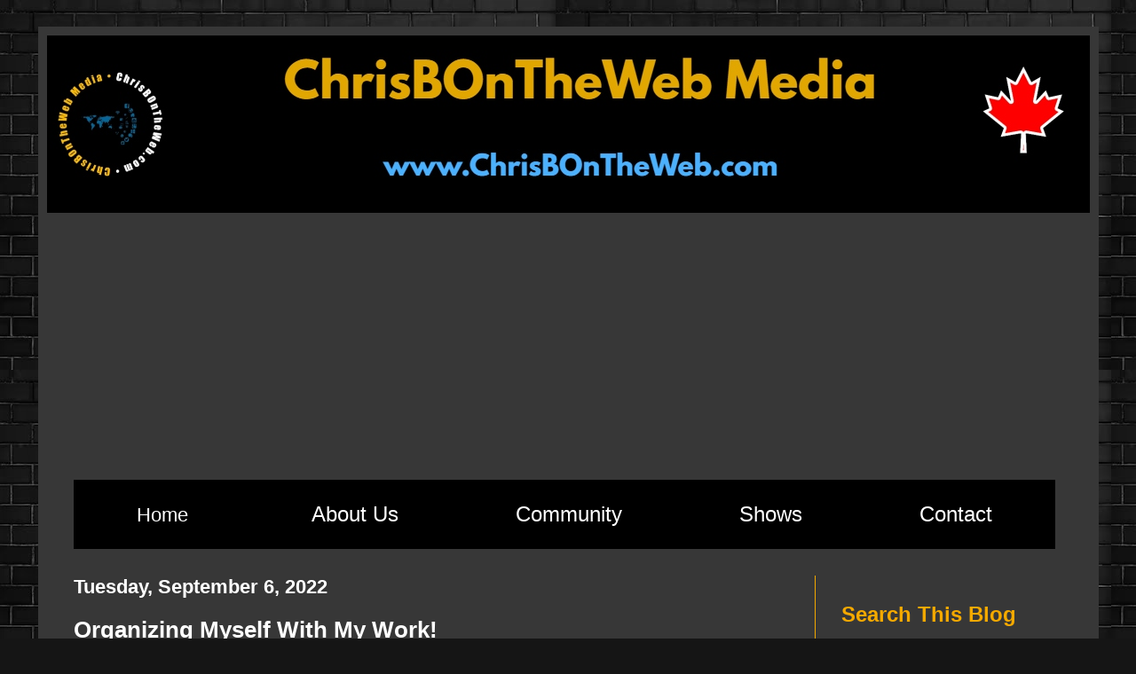

--- FILE ---
content_type: text/html; charset=UTF-8
request_url: https://www.chrisbontheweb.com/2022/09/organizing-myself-with-my-work.html
body_size: 12633
content:
<!DOCTYPE html>
<html class='v2' dir='ltr' lang='en'>
<head>
<link href='https://www.blogger.com/static/v1/widgets/335934321-css_bundle_v2.css' rel='stylesheet' type='text/css'/>
<meta content='width=1100' name='viewport'/>
<meta content='text/html; charset=UTF-8' http-equiv='Content-Type'/>
<meta content='blogger' name='generator'/>
<link href='https://www.chrisbontheweb.com/favicon.ico' rel='icon' type='image/x-icon'/>
<link href='https://www.chrisbontheweb.com/2022/09/organizing-myself-with-my-work.html' rel='canonical'/>
<link rel="alternate" type="application/atom+xml" title="Chris B On The Web Media | OFFICIAL Website - Atom" href="https://www.chrisbontheweb.com/feeds/posts/default" />
<link rel="alternate" type="application/rss+xml" title="Chris B On The Web Media | OFFICIAL Website - RSS" href="https://www.chrisbontheweb.com/feeds/posts/default?alt=rss" />
<link rel="service.post" type="application/atom+xml" title="Chris B On The Web Media | OFFICIAL Website - Atom" href="https://www.blogger.com/feeds/444474835759716116/posts/default" />

<link rel="alternate" type="application/atom+xml" title="Chris B On The Web Media | OFFICIAL Website - Atom" href="https://www.chrisbontheweb.com/feeds/8173701485690978889/comments/default" />
<!--Can't find substitution for tag [blog.ieCssRetrofitLinks]-->
<meta content='https://www.chrisbontheweb.com/2022/09/organizing-myself-with-my-work.html' property='og:url'/>
<meta content='Organizing Myself With My Work!' property='og:title'/>
<meta content='               I know the workload hasn&#39;t been all done or been completely done but something always comes up and that&#39;s really OK.  I know ...' property='og:description'/>
<title>Chris B On The Web Media | OFFICIAL Website: Organizing Myself With My Work!</title>
<style id='page-skin-1' type='text/css'><!--
/*
-----------------------------------------------
Blogger Template Style
Name:     Simple
Designer: Blogger
URL:      www.blogger.com
----------------------------------------------- */
/* Content
----------------------------------------------- */
body {
font: normal normal 24px Arial, Tahoma, Helvetica, FreeSans, sans-serif;
color: #ffffff;
background: #151515 url(https://blogger.googleusercontent.com/img/a/AVvXsEgl-T2S-R5ulJcI_bdjZ1xJxgthArJ1cYFSUEdEn0IjC7Dd-3PoFhLIT8Oz7DLVjmp4l_oUkjwapQSe1iAEVbIqqaOSvVyECXwtONt6bV9VADWdUcGQBesIGMmkkJ9aKsSN2ZyirBI_tslNCo__G1KGd-vjVKR4mK1ioFatD9ui98PNKBc28lpK9-cLlg-y=s1600) repeat scroll top left;
padding: 0 40px 40px 40px;
}
html body .region-inner {
min-width: 0;
max-width: 100%;
width: auto;
}
h2 {
font-size: 22px;
}
a:link {
text-decoration:none;
color: #F4A900;
}
a:visited {
text-decoration:none;
color: #7BAAF7;
}
a:hover {
text-decoration:underline;
color: #ffffff;
}
.body-fauxcolumn-outer .fauxcolumn-inner {
background: transparent none repeat scroll top left;
_background-image: none;
}
.body-fauxcolumn-outer .cap-top {
position: absolute;
z-index: 1;
height: 400px;
width: 100%;
}
.body-fauxcolumn-outer .cap-top .cap-left {
width: 100%;
background: transparent none repeat-x scroll top left;
_background-image: none;
}
.content-outer {
-moz-box-shadow: 0 0 40px rgba(0, 0, 0, .15);
-webkit-box-shadow: 0 0 5px rgba(0, 0, 0, .15);
-goog-ms-box-shadow: 0 0 10px #333333;
box-shadow: 0 0 40px rgba(0, 0, 0, .15);
margin-bottom: 1px;
}
.content-inner {
padding: 10px 10px;
}
.content-inner {
background-color: #373737;
}
/* Header
----------------------------------------------- */
.header-outer {
background: #292929 none repeat-x scroll 0 -400px;
_background-image: none;
}
.Header h1 {
font: normal normal 50px Arial, Tahoma, Helvetica, FreeSans, sans-serif;
color: #ffffff;
text-shadow: -1px -1px 1px rgba(0, 0, 0, .2);
}
.Header h1 a {
color: #ffffff;
}
.Header .description {
font-size: 140%;
color: #ffffff;
}
.header-inner .Header .titlewrapper {
padding: 22px 30px;
}
.header-inner .Header .descriptionwrapper {
padding: 0 30px;
}
/* Tabs
----------------------------------------------- */
.tabs-inner .section:first-child {
border-top: 1px solid transparent;
}
.tabs-inner .section:first-child ul {
margin-top: -1px;
border-top: 1px solid transparent;
border-left: 0 solid transparent;
border-right: 0 solid transparent;
}
.tabs-inner .widget ul {
background: #292929 none repeat-x scroll 0 -800px;
_background-image: none;
border-bottom: 1px solid transparent;
margin-top: 0;
margin-left: -30px;
margin-right: -30px;
}
.tabs-inner .widget li a {
display: inline-block;
padding: .6em 1em;
font: normal normal 22px Arial, Tahoma, Helvetica, FreeSans, sans-serif;
color: #ffffff;
border-left: 1px solid #373737;
border-right: 0 solid transparent;
}
.tabs-inner .widget li:first-child a {
border-left: none;
}
.tabs-inner .widget li.selected a, .tabs-inner .widget li a:hover {
color: #f4a900;
background-color: #292929;
text-decoration: none;
}
/* Columns
----------------------------------------------- */
.main-outer {
border-top: 0 solid #f4a900;
}
.fauxcolumn-left-outer .fauxcolumn-inner {
border-right: 1px solid #f4a900;
}
.fauxcolumn-right-outer .fauxcolumn-inner {
border-left: 1px solid #f4a900;
}
/* Headings
----------------------------------------------- */
div.widget > h2,
div.widget h2.title {
margin: 0 0 1em 0;
font: normal bold 24px Arial, Tahoma, Helvetica, FreeSans, sans-serif;
color: #f4a900;
}
/* Widgets
----------------------------------------------- */
.widget .zippy {
color: #f4a900;
text-shadow: 2px 2px 1px rgba(0, 0, 0, .1);
}
.widget .popular-posts ul {
list-style: none;
}
/* Posts
----------------------------------------------- */
h2.date-header {
font: normal bold 22px Arial, Tahoma, Helvetica, FreeSans, sans-serif;
}
.date-header span {
background-color: transparent;
color: #FFFFFF;
padding: inherit;
letter-spacing: inherit;
margin: inherit;
}
.main-inner {
padding-top: 30px;
padding-bottom: 30px;
}
.main-inner .column-center-inner {
padding: 0 15px;
}
.main-inner .column-center-inner .section {
margin: 0 15px;
}
.post {
margin: 0 0 25px 0;
}
h3.post-title, .comments h4 {
font: normal bold 26px Arial, Tahoma, Helvetica, FreeSans, sans-serif;
margin: .75em 0 0;
}
.post-body {
font-size: 110%;
line-height: 1.4;
position: relative;
}
.post-body img, .post-body .tr-caption-container, .Profile img, .Image img,
.BlogList .item-thumbnail img {
padding: 0;
background: transparent;
border: 1px solid transparent;
-moz-box-shadow: 1px 1px 5px rgba(0, 0, 0, .1);
-webkit-box-shadow: 1px 1px 5px rgba(0, 0, 0, .1);
box-shadow: 1px 1px 5px rgba(0, 0, 0, .1);
}
.post-body img, .post-body .tr-caption-container {
padding: 1px;
}
.post-body .tr-caption-container {
color: #ffffff;
}
.post-body .tr-caption-container img {
padding: 0;
background: transparent;
border: none;
-moz-box-shadow: 0 0 0 rgba(0, 0, 0, .1);
-webkit-box-shadow: 0 0 0 rgba(0, 0, 0, .1);
box-shadow: 0 0 0 rgba(0, 0, 0, .1);
}
.post-header {
margin: 0 0 1.5em;
line-height: 1.6;
font-size: 90%;
}
.post-footer {
margin: 20px -2px 0;
padding: 5px 10px;
color: #ffffff;
background-color: #000000;
border-bottom: 1px solid #000000;
line-height: 1.6;
font-size: 90%;
}
#comments .comment-author {
padding-top: 1.5em;
border-top: 1px solid #f4a900;
background-position: 0 1.5em;
}
#comments .comment-author:first-child {
padding-top: 0;
border-top: none;
}
.avatar-image-container {
margin: .2em 0 0;
}
#comments .avatar-image-container img {
border: 1px solid transparent;
}
/* Comments
----------------------------------------------- */
.comments .comments-content .icon.blog-author {
background-repeat: no-repeat;
background-image: url([data-uri]);
}
.comments .comments-content .loadmore a {
border-top: 1px solid #f4a900;
border-bottom: 1px solid #f4a900;
}
.comments .comment-thread.inline-thread {
background-color: #000000;
}
.comments .continue {
border-top: 2px solid #f4a900;
}
/* Accents
---------------------------------------------- */
.section-columns td.columns-cell {
border-left: 1px solid #f4a900;
}
.blog-pager {
background: transparent none no-repeat scroll top center;
}
.blog-pager-older-link, .home-link,
.blog-pager-newer-link {
background-color: #373737;
padding: 5px;
}
.footer-outer {
border-top: 0 dashed #bbbbbb;
}
/* Mobile
----------------------------------------------- */
body.mobile  {
background-size: auto;
}
.mobile .body-fauxcolumn-outer {
background: transparent none repeat scroll top left;
}
.mobile .body-fauxcolumn-outer .cap-top {
background-size: 100% auto;
}
.mobile .content-outer {
-webkit-box-shadow: 0 0 3px rgba(0, 0, 0, .15);
box-shadow: 0 0 3px rgba(0, 0, 0, .15);
}
.mobile .tabs-inner .widget ul {
margin-left: 0;
margin-right: 0;
}
.mobile .post {
margin: 0;
}
.mobile .main-inner .column-center-inner .section {
margin: 0;
}
.mobile .date-header span {
padding: 0.1em 10px;
margin: 0 -10px;
}
.mobile h3.post-title {
margin: 0;
}
.mobile .blog-pager {
background: transparent none no-repeat scroll top center;
}
.mobile .footer-outer {
border-top: none;
}
.mobile .main-inner, .mobile .footer-inner {
background-color: #373737;
}
.mobile-index-contents {
color: #ffffff;
}
.mobile-link-button {
background-color: #F4A900;
}
.mobile-link-button a:link, .mobile-link-button a:visited {
color: #ffffff;
}
.mobile .tabs-inner .section:first-child {
border-top: none;
}
.mobile .tabs-inner .PageList .widget-content {
background-color: #292929;
color: #f4a900;
border-top: 1px solid transparent;
border-bottom: 1px solid transparent;
}
.mobile .tabs-inner .PageList .widget-content .pagelist-arrow {
border-left: 1px solid transparent;
}
/* DROPDOWN MENU BY bloggingtips.com */
.tabs-inner .widget ul#icbabdrop {
text-align: left;
display: inline;
margin: 0;
padding: 20px 6px 16px 0;
list-style: none;
border:none;
}
.tabs-inner .widget ul#icbabdrop li {
font-size: 18px/18px;
font-family: sans-serif; /* Font for the menu */
display: inline-block;
margin-right: -10px;
position: relative;
padding: 25px 71px;
background: #000000; /* background colour of the main menu */
float:none;
cursor: pointer;
-webkit-transition: all 0.2s;
-moz-transition: all 0.2s;
-ms-transition: all 0.2s;
-o-transition: all 0.2s;
transition: all 0.2s;
}
.tabs-inner .widget ul#icbabdrop li a {
padding:0;
font-family: sans-serif; /* Font for the menu links */
border:0;
}
.tabs-inner .widget ul#icbabdrop li:hover {
background: #000033; /* background colour when you roll over a menu title */
color: #fffffff; /* font colour when you roll over a menu title */
}
.tabs-inner .widget ul#icbabdrop li:hover a {
background: transparent;
color: #fff; /* font colour when you roll over a menu title link */
}
.tabs-inner .widget ul#icbabdrop li ul {
z-index:1000;
border:none;
padding: 0;
position: absolute;
top: 51px;
left: 50px;
float:none;
width: 280px;
-webkit-box-shadow: none;
-moz-box-shadow: none;
box-shadow: none;
display: none;
opacity: 0;
visibility: hidden;
-webkit-transiton: opacity 0.2s;
-moz-transition: opacity 0.2s;
-ms-transition: opacity 0.2s;
-o-transition: opacity 0.2s;
-transition: opacity 0.2s;
}
.tabs-inner .widget ul#icbabdrop li ul li {
background: #000000; /* background colour of the sub menu items */
display: block;
color: #000033; /* font colour of the sub menu items */
text-shadow: 0 -1px 0 #000;
}
ul#icbabdrop li ul li a{
color:#FFFFFF  /* link colour of the sub menu items */
}
.tabs-inner .widget ul#icbabdrop li ul li:hover {
background: #000033; /* background colour when you roll over sub menu items */
}
.tabs-inner .widget ul#icbabdrop li:hover ul {
display: block;
opacity: 1;
visibility: visible;
}
.header-inner .Header .titlewrapper {
padding: 21px 30px;
}
post-body a:link, .post-body a:visited {color: #FFD700;}
--></style>
<style id='template-skin-1' type='text/css'><!--
body {
min-width: 1195px;
}
.content-outer, .content-fauxcolumn-outer, .region-inner {
min-width: 1195px;
max-width: 1195px;
_width: 1195px;
}
.main-inner .columns {
padding-left: 0;
padding-right: 310px;
}
.main-inner .fauxcolumn-center-outer {
left: 0;
right: 310px;
/* IE6 does not respect left and right together */
_width: expression(this.parentNode.offsetWidth -
parseInt("0") -
parseInt("310px") + 'px');
}
.main-inner .fauxcolumn-left-outer {
width: 0;
}
.main-inner .fauxcolumn-right-outer {
width: 310px;
}
.main-inner .column-left-outer {
width: 0;
right: 100%;
margin-left: -0;
}
.main-inner .column-right-outer {
width: 310px;
margin-right: -310px;
}
#layout {
min-width: 0;
}
#layout .content-outer {
min-width: 0;
width: 800px;
}
#layout .region-inner {
min-width: 0;
width: auto;
}
body#layout div.add_widget {
padding: 8px;
}
body#layout div.add_widget a {
margin-left: 32px;
}
--></style>
<style>
    body {background-image:url(https\:\/\/blogger.googleusercontent.com\/img\/a\/AVvXsEgl-T2S-R5ulJcI_bdjZ1xJxgthArJ1cYFSUEdEn0IjC7Dd-3PoFhLIT8Oz7DLVjmp4l_oUkjwapQSe1iAEVbIqqaOSvVyECXwtONt6bV9VADWdUcGQBesIGMmkkJ9aKsSN2ZyirBI_tslNCo__G1KGd-vjVKR4mK1ioFatD9ui98PNKBc28lpK9-cLlg-y=s1600);}
    
@media (max-width: 200px) { body {background-image:url(https\:\/\/blogger.googleusercontent.com\/img\/a\/AVvXsEgl-T2S-R5ulJcI_bdjZ1xJxgthArJ1cYFSUEdEn0IjC7Dd-3PoFhLIT8Oz7DLVjmp4l_oUkjwapQSe1iAEVbIqqaOSvVyECXwtONt6bV9VADWdUcGQBesIGMmkkJ9aKsSN2ZyirBI_tslNCo__G1KGd-vjVKR4mK1ioFatD9ui98PNKBc28lpK9-cLlg-y=w200);}}
@media (max-width: 400px) and (min-width: 201px) { body {background-image:url(https\:\/\/blogger.googleusercontent.com\/img\/a\/AVvXsEgl-T2S-R5ulJcI_bdjZ1xJxgthArJ1cYFSUEdEn0IjC7Dd-3PoFhLIT8Oz7DLVjmp4l_oUkjwapQSe1iAEVbIqqaOSvVyECXwtONt6bV9VADWdUcGQBesIGMmkkJ9aKsSN2ZyirBI_tslNCo__G1KGd-vjVKR4mK1ioFatD9ui98PNKBc28lpK9-cLlg-y=w400);}}
@media (max-width: 800px) and (min-width: 401px) { body {background-image:url(https\:\/\/blogger.googleusercontent.com\/img\/a\/AVvXsEgl-T2S-R5ulJcI_bdjZ1xJxgthArJ1cYFSUEdEn0IjC7Dd-3PoFhLIT8Oz7DLVjmp4l_oUkjwapQSe1iAEVbIqqaOSvVyECXwtONt6bV9VADWdUcGQBesIGMmkkJ9aKsSN2ZyirBI_tslNCo__G1KGd-vjVKR4mK1ioFatD9ui98PNKBc28lpK9-cLlg-y=w800);}}
@media (max-width: 1200px) and (min-width: 801px) { body {background-image:url(https\:\/\/blogger.googleusercontent.com\/img\/a\/AVvXsEgl-T2S-R5ulJcI_bdjZ1xJxgthArJ1cYFSUEdEn0IjC7Dd-3PoFhLIT8Oz7DLVjmp4l_oUkjwapQSe1iAEVbIqqaOSvVyECXwtONt6bV9VADWdUcGQBesIGMmkkJ9aKsSN2ZyirBI_tslNCo__G1KGd-vjVKR4mK1ioFatD9ui98PNKBc28lpK9-cLlg-y=w1200);}}
/* Last tag covers anything over one higher than the previous max-size cap. */
@media (min-width: 1201px) { body {background-image:url(https\:\/\/blogger.googleusercontent.com\/img\/a\/AVvXsEgl-T2S-R5ulJcI_bdjZ1xJxgthArJ1cYFSUEdEn0IjC7Dd-3PoFhLIT8Oz7DLVjmp4l_oUkjwapQSe1iAEVbIqqaOSvVyECXwtONt6bV9VADWdUcGQBesIGMmkkJ9aKsSN2ZyirBI_tslNCo__G1KGd-vjVKR4mK1ioFatD9ui98PNKBc28lpK9-cLlg-y=w1600);}}
  </style>
<link href='https://www.blogger.com/dyn-css/authorization.css?targetBlogID=444474835759716116&amp;zx=7f36fb67-4d27-4190-92f3-8c35c82b175e' media='none' onload='if(media!=&#39;all&#39;)media=&#39;all&#39;' rel='stylesheet'/><noscript><link href='https://www.blogger.com/dyn-css/authorization.css?targetBlogID=444474835759716116&amp;zx=7f36fb67-4d27-4190-92f3-8c35c82b175e' rel='stylesheet'/></noscript>
<meta name='google-adsense-platform-account' content='ca-host-pub-1556223355139109'/>
<meta name='google-adsense-platform-domain' content='blogspot.com'/>

<script async src="https://pagead2.googlesyndication.com/pagead/js/adsbygoogle.js?client=ca-pub-8863734804430113&host=ca-host-pub-1556223355139109" crossorigin="anonymous"></script>

<!-- data-ad-client=ca-pub-8863734804430113 -->

<link rel="stylesheet" href="https://fonts.googleapis.com/css2?display=swap&family=Libre+Baskerville&family=Crimson+Text&family=Bitter&family=Slabo+27px&family=Hind&family=Architects+Daughter&family=Lobster&family=Libre+Franklin&family=Cabin&family=Yanone+Kaffeesatz&family=Overpass&family=Fjalla+One&family=Dancing+Script&family=Bebas+Neue&family=Abel&family=IBM+Plex+Sans&family=Varela+Round&family=Indie+Flower&family=Source+Serif+Pro&family=Exo+2&family=Cairo&family=Pacifico&family=Arvo&family=Merriweather+Sans&family=Comfortaa&family=Zilla+Slab&family=Barlow+Condensed"></head>
<body class='loading variant-dark'>
<div class='navbar no-items section' id='navbar' name='Navbar'>
</div>
<div class='body-fauxcolumns'>
<div class='fauxcolumn-outer body-fauxcolumn-outer'>
<div class='cap-top'>
<div class='cap-left'></div>
<div class='cap-right'></div>
</div>
<div class='fauxborder-left'>
<div class='fauxborder-right'></div>
<div class='fauxcolumn-inner'>
</div>
</div>
<div class='cap-bottom'>
<div class='cap-left'></div>
<div class='cap-right'></div>
</div>
</div>
</div>
<div class='content'>
<div class='content-fauxcolumns'>
<div class='fauxcolumn-outer content-fauxcolumn-outer'>
<div class='cap-top'>
<div class='cap-left'></div>
<div class='cap-right'></div>
</div>
<div class='fauxborder-left'>
<div class='fauxborder-right'></div>
<div class='fauxcolumn-inner'>
</div>
</div>
<div class='cap-bottom'>
<div class='cap-left'></div>
<div class='cap-right'></div>
</div>
</div>
</div>
<div class='content-outer'>
<div class='content-cap-top cap-top'>
<div class='cap-left'></div>
<div class='cap-right'></div>
</div>
<div class='fauxborder-left content-fauxborder-left'>
<div class='fauxborder-right content-fauxborder-right'></div>
<div class='content-inner'>
<header>
<div class='header-outer'>
<div class='header-cap-top cap-top'>
<div class='cap-left'></div>
<div class='cap-right'></div>
</div>
<div class='fauxborder-left header-fauxborder-left'>
<div class='fauxborder-right header-fauxborder-right'></div>
<div class='region-inner header-inner'>
<div class='header section' id='header' name='Header'><div class='widget Header' data-version='1' id='Header1'>
<div id='header-inner'>
<a href='https://www.chrisbontheweb.com/' style='display: block'>
<img alt='Chris B On The Web Media | OFFICIAL Website' height='200px; ' id='Header1_headerimg' src='https://blogger.googleusercontent.com/img/a/AVvXsEhqlo-yYsJBE8bKaoWDBXCqF3gVDcf01ZIo2ob-kNJCK72FxDrcxFzIMXT3hGRmy4UUwswL6dmTuAu8NAi_kzX7zlN1Q3Nn5NP_wSoV6mkI_yJvof-2GdhFNoCqlK1NSP__LOHml4py2zoNIhdRB4foAtcZGwiiQTMmmVQo8rU1_oGi3vb60GUYFcPf7OgV=s1200' style='display: block' width='1200px; '/>
</a>
</div>
</div></div>
</div>
</div>
<div class='header-cap-bottom cap-bottom'>
<div class='cap-left'></div>
<div class='cap-right'></div>
</div>
</div>
</header>
<div class='tabs-outer'>
<div class='tabs-cap-top cap-top'>
<div class='cap-left'></div>
<div class='cap-right'></div>
</div>
<div class='fauxborder-left tabs-fauxborder-left'>
<div class='fauxborder-right tabs-fauxborder-right'></div>
<div class='region-inner tabs-inner'>
<div class='tabs section' id='crosscol' name='Cross-Column'><div class='widget HTML' data-version='1' id='HTML1'>
<h2 class='title'>NEW MENU BAR HTML--V38</h2>
<div class='widget-content'>
<ul id="icbabdrop">
  <li><a href="https://www.chrisbontheweb.com">Home</a></li>
<li>
About Us
    <ul>
<li><a href="https://www.chrisbontheweb.com/p/about.html">About CBOTW</a></li>
<li><a href="https://www.chrisbontheweb.com/p/meet-our-founders.html">Meet Our Founders</a></li>  
<li><a href="https://www.chrisbontheweb.com/p/team.html">Meet Our Team</a></li>  
<li><a href="https://www.chrisbontheweb.com/p/awards.html">Awards</a></li>
</ul>
<li>
Community
    <ul>
<li><a href="https://www.chrisbontheweb.com/p/schedule.html">Community Schedule</a></li> 
<li><a href="https://www.chrisbontheweb.com/p/events.html">Local Events</a></li> 
<li><a href="https://www.chrisbontheweb.com/p/get-involved.html">Get Involved</a></li> 
<li><a href="https://www.chrisbontheweb.com/p/archives.html">Archives</a></li>
</ul>
<li>
  Shows
    <ul>
<li><a href="https://www.chrisbontheweb.com/p/entertainment-man-podcast.html">Entertainment Man Podcast</a></li>
<li><a href="https://www.chrisbontheweb.com/p/the-cbotw-show.html">The CBOTW Show- TV & Movies</a></li>
<li><a href="#">After Hours with Shane & Chris</a></li>
</ul>
<li>
  Contact
    <ul>
 <li><a href="https://www.chrisbontheweb.com/p/faq.html">Frequently Asked Questions</a></li>
<li><a href="https://www.chrisbontheweb.com/p/contact.html">Contact</a></li></ul></li></li></li></li></ul>
</div>
<div class='clear'></div>
</div></div>
<div class='tabs no-items section' id='crosscol-overflow' name='Cross-Column 2'></div>
</div>
</div>
<div class='tabs-cap-bottom cap-bottom'>
<div class='cap-left'></div>
<div class='cap-right'></div>
</div>
</div>
<div class='main-outer'>
<div class='main-cap-top cap-top'>
<div class='cap-left'></div>
<div class='cap-right'></div>
</div>
<div class='fauxborder-left main-fauxborder-left'>
<div class='fauxborder-right main-fauxborder-right'></div>
<div class='region-inner main-inner'>
<div class='columns fauxcolumns'>
<div class='fauxcolumn-outer fauxcolumn-center-outer'>
<div class='cap-top'>
<div class='cap-left'></div>
<div class='cap-right'></div>
</div>
<div class='fauxborder-left'>
<div class='fauxborder-right'></div>
<div class='fauxcolumn-inner'>
</div>
</div>
<div class='cap-bottom'>
<div class='cap-left'></div>
<div class='cap-right'></div>
</div>
</div>
<div class='fauxcolumn-outer fauxcolumn-left-outer'>
<div class='cap-top'>
<div class='cap-left'></div>
<div class='cap-right'></div>
</div>
<div class='fauxborder-left'>
<div class='fauxborder-right'></div>
<div class='fauxcolumn-inner'>
</div>
</div>
<div class='cap-bottom'>
<div class='cap-left'></div>
<div class='cap-right'></div>
</div>
</div>
<div class='fauxcolumn-outer fauxcolumn-right-outer'>
<div class='cap-top'>
<div class='cap-left'></div>
<div class='cap-right'></div>
</div>
<div class='fauxborder-left'>
<div class='fauxborder-right'></div>
<div class='fauxcolumn-inner'>
</div>
</div>
<div class='cap-bottom'>
<div class='cap-left'></div>
<div class='cap-right'></div>
</div>
</div>
<!-- corrects IE6 width calculation -->
<div class='columns-inner'>
<div class='column-center-outer'>
<div class='column-center-inner'>
<div class='main section' id='main' name='Main'><div class='widget Blog' data-version='1' id='Blog1'>
<div class='blog-posts hfeed'>

          <div class="date-outer">
        
<h2 class='date-header'><span>Tuesday, September 6, 2022</span></h2>

          <div class="date-posts">
        
<div class='post-outer'>
<div class='post hentry uncustomized-post-template' itemprop='blogPost' itemscope='itemscope' itemtype='http://schema.org/BlogPosting'>
<meta content='444474835759716116' itemprop='blogId'/>
<meta content='8173701485690978889' itemprop='postId'/>
<a name='8173701485690978889'></a>
<h3 class='post-title entry-title' itemprop='name'>
Organizing Myself With My Work!
</h3>
<div class='post-header'>
<div class='post-header-line-1'></div>
</div>
<div class='post-body entry-content' id='post-body-8173701485690978889' itemprop='description articleBody'>
<p>&nbsp;&nbsp;&nbsp;&nbsp;&nbsp;&nbsp;&nbsp;&nbsp;&nbsp;&nbsp;&nbsp;&nbsp;&nbsp;&nbsp; <span style="font-family: arial;">I know the workload hasn't been all done or been completely done but something always comes up and that's really OK.&nbsp; I know the collab has a high priority and I am now back at it between recording the weekly podcast and I am aiming to finish up watching hopefully by the time you guys see this, I am now typing the next collab notes up for the next one. I really gotta make a stride in those but this isn't a post about the collaboration podcast this is more about&nbsp; myself organizing myself. However, prioritizing yourself to what actually comes first and having a list is very important, especially now for me on a very big grind on one of the projects that I have been working on and you all know which one I mean as I mentioned it on here. I know everything has to be done and it will be eventually. Just gotta take those small steps to completing it all.&nbsp;</span></p><p><span style="font-family: arial;">&nbsp; &nbsp; &nbsp; &nbsp; &nbsp; &nbsp; &nbsp; It takes time to get it done and somethings take longer then normal and that is perfectly OK really. Sometimes you need to switch between your priority list perhaps and that's OK. One thing comes up you deal with that and then go back to your main project you are working on and exactly what I have been doing. I am really good at weaving between projects so I am most definitely use to the switch around on projects. I am a very organized person normally but right now my world is pretty much flipped upside down and inside out with all this collaboration podcast work that is going on here in the studio and on top of that working on episodes of Entertainment Man Podcast in the process. I should just hand the reigns and let Larry be the Executive Producer for once. He truly has earned that title honestly. However a post for tomorrow. I write everything down but not only that but I also add it to my sticky notes on my computer too so I can actually remember what I need to get done and in a timely fashion and trust me I do. Anyways that will do it for the blog today, I will talk to you guys tomorrow!</span></p><p><span style="font-family: arial;">&nbsp;</span></p><p><span style="font-family: arial;">&nbsp;</span></p><p><span style="font-size: large;"><b><span style="font-family: arial;">Chris </span></b></span><br /></p>
<div style='clear: both;'></div>
</div>
<div class='post-footer'>
<div class='post-footer-line post-footer-line-1'>
<span class='post-author vcard'>
By
<span class='fn' itemprop='author' itemscope='itemscope' itemtype='http://schema.org/Person'>
<span itemprop='name'>ADMIN</span>
</span>
</span>
<span class='post-timestamp'>
at
<meta content='https://www.chrisbontheweb.com/2022/09/organizing-myself-with-my-work.html' itemprop='url'/>
<a class='timestamp-link' href='https://www.chrisbontheweb.com/2022/09/organizing-myself-with-my-work.html' rel='bookmark' title='permanent link'><abbr class='published' itemprop='datePublished' title='2022-09-06T11:00:00-04:00'>September 06, 2022</abbr></a>
</span>
<span class='post-comment-link'>
</span>
<span class='post-icons'>
</span>
<div class='post-share-buttons goog-inline-block'>
<a class='goog-inline-block share-button sb-email' href='https://www.blogger.com/share-post.g?blogID=444474835759716116&postID=8173701485690978889&target=email' target='_blank' title='Email This'><span class='share-button-link-text'>Email This</span></a><a class='goog-inline-block share-button sb-blog' href='https://www.blogger.com/share-post.g?blogID=444474835759716116&postID=8173701485690978889&target=blog' onclick='window.open(this.href, "_blank", "height=270,width=475"); return false;' target='_blank' title='BlogThis!'><span class='share-button-link-text'>BlogThis!</span></a><a class='goog-inline-block share-button sb-twitter' href='https://www.blogger.com/share-post.g?blogID=444474835759716116&postID=8173701485690978889&target=twitter' target='_blank' title='Share to X'><span class='share-button-link-text'>Share to X</span></a><a class='goog-inline-block share-button sb-facebook' href='https://www.blogger.com/share-post.g?blogID=444474835759716116&postID=8173701485690978889&target=facebook' onclick='window.open(this.href, "_blank", "height=430,width=640"); return false;' target='_blank' title='Share to Facebook'><span class='share-button-link-text'>Share to Facebook</span></a><a class='goog-inline-block share-button sb-pinterest' href='https://www.blogger.com/share-post.g?blogID=444474835759716116&postID=8173701485690978889&target=pinterest' target='_blank' title='Share to Pinterest'><span class='share-button-link-text'>Share to Pinterest</span></a>
</div>
</div>
<div class='post-footer-line post-footer-line-2'>
<span class='post-labels'>
Labels:
<a href='https://www.chrisbontheweb.com/search/label/CBOTW%20Day%20to%20Day%20Operations' rel='tag'>CBOTW Day to Day Operations</a>,
<a href='https://www.chrisbontheweb.com/search/label/CBOTW%20Workload' rel='tag'>CBOTW Workload</a>,
<a href='https://www.chrisbontheweb.com/search/label/Day%20to%20day%20operations' rel='tag'>Day to day operations</a>,
<a href='https://www.chrisbontheweb.com/search/label/how%20I%20stay%20organized' rel='tag'>how I stay organized</a>,
<a href='https://www.chrisbontheweb.com/search/label/Organization' rel='tag'>Organization</a>,
<a href='https://www.chrisbontheweb.com/search/label/Staying%20Organized' rel='tag'>Staying Organized</a>,
<a href='https://www.chrisbontheweb.com/search/label/work%20load%20CBOTW%20Work' rel='tag'>work load CBOTW Work</a>,
<a href='https://www.chrisbontheweb.com/search/label/workload%20%40%20CBOTW' rel='tag'>workload @ CBOTW</a>
</span>
</div>
<div class='post-footer-line post-footer-line-3'>
<span class='post-location'>
</span>
</div>
</div>
</div>
<div class='comments' id='comments'>
<a name='comments'></a>
<h4>No comments:</h4>
<div id='Blog1_comments-block-wrapper'>
<dl class='avatar-comment-indent' id='comments-block'>
</dl>
</div>
<p class='comment-footer'>
<a href='https://www.blogger.com/comment/fullpage/post/444474835759716116/8173701485690978889' onclick=''>Post a Comment</a>
</p>
</div>
</div>

        </div></div>
      
</div>
<div class='blog-pager' id='blog-pager'>
<span id='blog-pager-newer-link'>
<a class='blog-pager-newer-link' href='https://www.chrisbontheweb.com/2022/09/have-i-thought-of-making-larry-exec-producer.html' id='Blog1_blog-pager-newer-link' title='Newer Post'>Newer Post</a>
</span>
<span id='blog-pager-older-link'>
<a class='blog-pager-older-link' href='https://www.chrisbontheweb.com/2022/09/changes-to-schedule-page.html' id='Blog1_blog-pager-older-link' title='Older Post'>Older Post</a>
</span>
<a class='home-link' href='https://www.chrisbontheweb.com/'>Home</a>
</div>
<div class='clear'></div>
<div class='post-feeds'>
<div class='feed-links'>
Subscribe to:
<a class='feed-link' href='https://www.chrisbontheweb.com/feeds/8173701485690978889/comments/default' target='_blank' type='application/atom+xml'>Post Comments (Atom)</a>
</div>
</div>
</div></div>
</div>
</div>
<div class='column-left-outer'>
<div class='column-left-inner'>
<aside>
</aside>
</div>
</div>
<div class='column-right-outer'>
<div class='column-right-inner'>
<aside>
<div class='sidebar section' id='sidebar-right-1'><div class='widget HTML' data-version='1' id='HTML5'>
<div class='widget-content'>
<script id="mcjs">!function(c,h,i,m,p){m=c.createElement(h),p=c.getElementsByTagName(h)[0],m.async=1,m.src=i,p.parentNode.insertBefore(m,p)}(document,"script","https://chimpstatic.com/mcjs-connected/js/users/c46fcc10f91badd7ff5a627dd/51179525dfd7b9646d59a878d.js");</script>
</div>
<div class='clear'></div>
</div><div class='widget BlogSearch' data-version='1' id='BlogSearch1'>
<h2 class='title'>Search This Blog</h2>
<div class='widget-content'>
<div id='BlogSearch1_form'>
<form action='https://www.chrisbontheweb.com/search' class='gsc-search-box' target='_top'>
<table cellpadding='0' cellspacing='0' class='gsc-search-box'>
<tbody>
<tr>
<td class='gsc-input'>
<input autocomplete='off' class='gsc-input' name='q' size='10' title='search' type='text' value=''/>
</td>
<td class='gsc-search-button'>
<input class='gsc-search-button' title='search' type='submit' value='Search'/>
</td>
</tr>
</tbody>
</table>
</form>
</div>
</div>
<div class='clear'></div>
</div><div class='widget HTML' data-version='1' id='HTML2'>
<h2 class='title'>Follow Us:</h2>
<div class='widget-content'>
<p><font size="4.5">Click on the logos to go to our social media accounts</font></p>
<table>
  <tr>
    <td><a href="https://www.facebook.com/CBOTWMedia/">
  <img src="https://i.imgur.com/5jaVkOO.png" />
 </a><span style="color: white; font-size: large;">Facebook</span></td>
  </tr>
  <tr>
    <td><a href="https://www.instagram.com/cbotwmedia">
  <img src="https://i.imgur.com/Vo0YFN8.png" />
 </a><span style="color: white; font-size: large;">Instagram</span></td>
  </tr>
  <tr>
    <td><a href="https://www.threads.com/@cbotwmedia">
  <img src="https://i.imgur.com/hboiL1p.png" />
 </a><span style="color: white; font-size: large;">Threads</span></td>
  </tr>
  <tr>
    <td><a href="https://www.x.com/CBOTWMedia">
  <img src="https://i.imgur.com/dj448jz.png" />
 </a><span style="color: white; font-size: large;">X</span></td>
  </tr>
  <tr>
    <td><a href="https://www.tiktok.com/@CBOTWMedia">
  <img src="https://i.imgur.com/8h54B2u.png" />
 </a><span style="color: white; font-size: large;">TikTok</span></td>
  </tr>
  <tr>
    <td><a href="https://discord.gg/FQp2U7pNtj">
  <img src="https://i.imgur.com/OzxvFry.png[" />
 </a><span style="color: white; font-size: large;">Discord</span></td>
  </tr>
</table>
</div>
<div class='clear'></div>
</div><div class='widget HTML' data-version='1' id='HTML7'>
<div class='widget-content'>
<a href="https://www.chrisbontheweb.com/p/tou.html">Terms of Use</a>
</div>
<div class='clear'></div>
</div><div class='widget Followers' data-version='1' id='Followers1'>
<div class='widget-content'>
<div id='Followers1-wrapper'>
<div style='margin-right:2px;'>
<div><script type="text/javascript" src="https://apis.google.com/js/platform.js"></script>
<div id="followers-iframe-container"></div>
<script type="text/javascript">
    window.followersIframe = null;
    function followersIframeOpen(url) {
      gapi.load("gapi.iframes", function() {
        if (gapi.iframes && gapi.iframes.getContext) {
          window.followersIframe = gapi.iframes.getContext().openChild({
            url: url,
            where: document.getElementById("followers-iframe-container"),
            messageHandlersFilter: gapi.iframes.CROSS_ORIGIN_IFRAMES_FILTER,
            messageHandlers: {
              '_ready': function(obj) {
                window.followersIframe.getIframeEl().height = obj.height;
              },
              'reset': function() {
                window.followersIframe.close();
                followersIframeOpen("https://www.blogger.com/followers/frame/444474835759716116?colors\x3dCgt0cmFuc3BhcmVudBILdHJhbnNwYXJlbnQaByNmZmZmZmYiByNmZmZmZmYqC3RyYW5zcGFyZW50MgcjZmZmZmZmOgcjZmZmZmZmQgcjZmZmZmZmSgcjZmZmZmZmUgcjZmZmZmZmWgt0cmFuc3BhcmVudA%3D%3D\x26pageSize\x3d21\x26hl\x3den\x26origin\x3dhttps://www.chrisbontheweb.com");
              },
              'open': function(url) {
                window.followersIframe.close();
                followersIframeOpen(url);
              }
            }
          });
        }
      });
    }
    followersIframeOpen("https://www.blogger.com/followers/frame/444474835759716116?colors\x3dCgt0cmFuc3BhcmVudBILdHJhbnNwYXJlbnQaByNmZmZmZmYiByNmZmZmZmYqC3RyYW5zcGFyZW50MgcjZmZmZmZmOgcjZmZmZmZmQgcjZmZmZmZmSgcjZmZmZmZmUgcjZmZmZmZmWgt0cmFuc3BhcmVudA%3D%3D\x26pageSize\x3d21\x26hl\x3den\x26origin\x3dhttps://www.chrisbontheweb.com");
  </script></div>
</div>
</div>
<div class='clear'></div>
</div>
</div><div class='widget BlogArchive' data-version='1' id='BlogArchive1'>
<h2>Blog Archive</h2>
<div class='widget-content'>
<div id='ArchiveList'>
<div id='BlogArchive1_ArchiveList'>
<ul class='flat'>
<li class='archivedate'>
<a href='https://www.chrisbontheweb.com/2026/01/'>January 2026</a> (12)
      </li>
<li class='archivedate'>
<a href='https://www.chrisbontheweb.com/2025/12/'>December 2025</a> (26)
      </li>
<li class='archivedate'>
<a href='https://www.chrisbontheweb.com/2025/11/'>November 2025</a> (20)
      </li>
<li class='archivedate'>
<a href='https://www.chrisbontheweb.com/2025/10/'>October 2025</a> (18)
      </li>
<li class='archivedate'>
<a href='https://www.chrisbontheweb.com/2025/09/'>September 2025</a> (22)
      </li>
<li class='archivedate'>
<a href='https://www.chrisbontheweb.com/2025/08/'>August 2025</a> (25)
      </li>
<li class='archivedate'>
<a href='https://www.chrisbontheweb.com/2025/07/'>July 2025</a> (24)
      </li>
<li class='archivedate'>
<a href='https://www.chrisbontheweb.com/2025/06/'>June 2025</a> (23)
      </li>
<li class='archivedate'>
<a href='https://www.chrisbontheweb.com/2025/05/'>May 2025</a> (23)
      </li>
<li class='archivedate'>
<a href='https://www.chrisbontheweb.com/2025/04/'>April 2025</a> (22)
      </li>
<li class='archivedate'>
<a href='https://www.chrisbontheweb.com/2025/03/'>March 2025</a> (21)
      </li>
<li class='archivedate'>
<a href='https://www.chrisbontheweb.com/2025/02/'>February 2025</a> (16)
      </li>
<li class='archivedate'>
<a href='https://www.chrisbontheweb.com/2025/01/'>January 2025</a> (25)
      </li>
<li class='archivedate'>
<a href='https://www.chrisbontheweb.com/2024/12/'>December 2024</a> (24)
      </li>
<li class='archivedate'>
<a href='https://www.chrisbontheweb.com/2024/11/'>November 2024</a> (22)
      </li>
<li class='archivedate'>
<a href='https://www.chrisbontheweb.com/2024/10/'>October 2024</a> (25)
      </li>
<li class='archivedate'>
<a href='https://www.chrisbontheweb.com/2024/09/'>September 2024</a> (21)
      </li>
<li class='archivedate'>
<a href='https://www.chrisbontheweb.com/2024/08/'>August 2024</a> (22)
      </li>
<li class='archivedate'>
<a href='https://www.chrisbontheweb.com/2024/07/'>July 2024</a> (22)
      </li>
<li class='archivedate'>
<a href='https://www.chrisbontheweb.com/2024/06/'>June 2024</a> (22)
      </li>
<li class='archivedate'>
<a href='https://www.chrisbontheweb.com/2024/05/'>May 2024</a> (27)
      </li>
<li class='archivedate'>
<a href='https://www.chrisbontheweb.com/2024/04/'>April 2024</a> (25)
      </li>
<li class='archivedate'>
<a href='https://www.chrisbontheweb.com/2024/03/'>March 2024</a> (21)
      </li>
<li class='archivedate'>
<a href='https://www.chrisbontheweb.com/2024/02/'>February 2024</a> (21)
      </li>
<li class='archivedate'>
<a href='https://www.chrisbontheweb.com/2024/01/'>January 2024</a> (22)
      </li>
<li class='archivedate'>
<a href='https://www.chrisbontheweb.com/2023/12/'>December 2023</a> (23)
      </li>
<li class='archivedate'>
<a href='https://www.chrisbontheweb.com/2023/11/'>November 2023</a> (26)
      </li>
<li class='archivedate'>
<a href='https://www.chrisbontheweb.com/2023/10/'>October 2023</a> (22)
      </li>
<li class='archivedate'>
<a href='https://www.chrisbontheweb.com/2023/09/'>September 2023</a> (22)
      </li>
<li class='archivedate'>
<a href='https://www.chrisbontheweb.com/2023/08/'>August 2023</a> (24)
      </li>
<li class='archivedate'>
<a href='https://www.chrisbontheweb.com/2023/07/'>July 2023</a> (24)
      </li>
<li class='archivedate'>
<a href='https://www.chrisbontheweb.com/2023/06/'>June 2023</a> (24)
      </li>
<li class='archivedate'>
<a href='https://www.chrisbontheweb.com/2023/05/'>May 2023</a> (23)
      </li>
<li class='archivedate'>
<a href='https://www.chrisbontheweb.com/2023/04/'>April 2023</a> (21)
      </li>
<li class='archivedate'>
<a href='https://www.chrisbontheweb.com/2023/03/'>March 2023</a> (25)
      </li>
<li class='archivedate'>
<a href='https://www.chrisbontheweb.com/2023/02/'>February 2023</a> (20)
      </li>
<li class='archivedate'>
<a href='https://www.chrisbontheweb.com/2023/01/'>January 2023</a> (24)
      </li>
<li class='archivedate'>
<a href='https://www.chrisbontheweb.com/2022/12/'>December 2022</a> (23)
      </li>
<li class='archivedate'>
<a href='https://www.chrisbontheweb.com/2022/11/'>November 2022</a> (23)
      </li>
<li class='archivedate'>
<a href='https://www.chrisbontheweb.com/2022/10/'>October 2022</a> (23)
      </li>
<li class='archivedate'>
<a href='https://www.chrisbontheweb.com/2022/09/'>September 2022</a> (22)
      </li>
<li class='archivedate'>
<a href='https://www.chrisbontheweb.com/2022/08/'>August 2022</a> (24)
      </li>
<li class='archivedate'>
<a href='https://www.chrisbontheweb.com/2022/07/'>July 2022</a> (22)
      </li>
<li class='archivedate'>
<a href='https://www.chrisbontheweb.com/2022/06/'>June 2022</a> (23)
      </li>
<li class='archivedate'>
<a href='https://www.chrisbontheweb.com/2022/05/'>May 2022</a> (25)
      </li>
<li class='archivedate'>
<a href='https://www.chrisbontheweb.com/2022/04/'>April 2022</a> (22)
      </li>
<li class='archivedate'>
<a href='https://www.chrisbontheweb.com/2022/03/'>March 2022</a> (22)
      </li>
<li class='archivedate'>
<a href='https://www.chrisbontheweb.com/2022/02/'>February 2022</a> (18)
      </li>
<li class='archivedate'>
<a href='https://www.chrisbontheweb.com/2022/01/'>January 2022</a> (21)
      </li>
<li class='archivedate'>
<a href='https://www.chrisbontheweb.com/2021/12/'>December 2021</a> (23)
      </li>
<li class='archivedate'>
<a href='https://www.chrisbontheweb.com/2021/11/'>November 2021</a> (22)
      </li>
<li class='archivedate'>
<a href='https://www.chrisbontheweb.com/2021/10/'>October 2021</a> (21)
      </li>
<li class='archivedate'>
<a href='https://www.chrisbontheweb.com/2021/09/'>September 2021</a> (22)
      </li>
<li class='archivedate'>
<a href='https://www.chrisbontheweb.com/2021/08/'>August 2021</a> (21)
      </li>
<li class='archivedate'>
<a href='https://www.chrisbontheweb.com/2021/07/'>July 2021</a> (22)
      </li>
<li class='archivedate'>
<a href='https://www.chrisbontheweb.com/2021/06/'>June 2021</a> (23)
      </li>
<li class='archivedate'>
<a href='https://www.chrisbontheweb.com/2021/05/'>May 2021</a> (20)
      </li>
<li class='archivedate'>
<a href='https://www.chrisbontheweb.com/2021/04/'>April 2021</a> (19)
      </li>
<li class='archivedate'>
<a href='https://www.chrisbontheweb.com/2021/03/'>March 2021</a> (22)
      </li>
<li class='archivedate'>
<a href='https://www.chrisbontheweb.com/2021/02/'>February 2021</a> (19)
      </li>
<li class='archivedate'>
<a href='https://www.chrisbontheweb.com/2021/01/'>January 2021</a> (29)
      </li>
<li class='archivedate'>
<a href='https://www.chrisbontheweb.com/2020/12/'>December 2020</a> (30)
      </li>
<li class='archivedate'>
<a href='https://www.chrisbontheweb.com/2020/11/'>November 2020</a> (29)
      </li>
<li class='archivedate'>
<a href='https://www.chrisbontheweb.com/2020/10/'>October 2020</a> (30)
      </li>
<li class='archivedate'>
<a href='https://www.chrisbontheweb.com/2020/09/'>September 2020</a> (29)
      </li>
<li class='archivedate'>
<a href='https://www.chrisbontheweb.com/2020/08/'>August 2020</a> (32)
      </li>
<li class='archivedate'>
<a href='https://www.chrisbontheweb.com/2020/07/'>July 2020</a> (29)
      </li>
<li class='archivedate'>
<a href='https://www.chrisbontheweb.com/2020/06/'>June 2020</a> (29)
      </li>
<li class='archivedate'>
<a href='https://www.chrisbontheweb.com/2020/05/'>May 2020</a> (31)
      </li>
<li class='archivedate'>
<a href='https://www.chrisbontheweb.com/2020/04/'>April 2020</a> (25)
      </li>
<li class='archivedate'>
<a href='https://www.chrisbontheweb.com/2020/03/'>March 2020</a> (31)
      </li>
<li class='archivedate'>
<a href='https://www.chrisbontheweb.com/2020/02/'>February 2020</a> (29)
      </li>
<li class='archivedate'>
<a href='https://www.chrisbontheweb.com/2020/01/'>January 2020</a> (30)
      </li>
<li class='archivedate'>
<a href='https://www.chrisbontheweb.com/2019/12/'>December 2019</a> (28)
      </li>
<li class='archivedate'>
<a href='https://www.chrisbontheweb.com/2019/11/'>November 2019</a> (28)
      </li>
<li class='archivedate'>
<a href='https://www.chrisbontheweb.com/2019/10/'>October 2019</a> (28)
      </li>
<li class='archivedate'>
<a href='https://www.chrisbontheweb.com/2019/09/'>September 2019</a> (24)
      </li>
<li class='archivedate'>
<a href='https://www.chrisbontheweb.com/2019/08/'>August 2019</a> (24)
      </li>
<li class='archivedate'>
<a href='https://www.chrisbontheweb.com/2019/07/'>July 2019</a> (31)
      </li>
<li class='archivedate'>
<a href='https://www.chrisbontheweb.com/2019/06/'>June 2019</a> (29)
      </li>
<li class='archivedate'>
<a href='https://www.chrisbontheweb.com/2019/05/'>May 2019</a> (25)
      </li>
<li class='archivedate'>
<a href='https://www.chrisbontheweb.com/2019/04/'>April 2019</a> (24)
      </li>
<li class='archivedate'>
<a href='https://www.chrisbontheweb.com/2019/03/'>March 2019</a> (27)
      </li>
<li class='archivedate'>
<a href='https://www.chrisbontheweb.com/2019/02/'>February 2019</a> (28)
      </li>
<li class='archivedate'>
<a href='https://www.chrisbontheweb.com/2019/01/'>January 2019</a> (30)
      </li>
<li class='archivedate'>
<a href='https://www.chrisbontheweb.com/2018/12/'>December 2018</a> (26)
      </li>
<li class='archivedate'>
<a href='https://www.chrisbontheweb.com/2018/11/'>November 2018</a> (28)
      </li>
<li class='archivedate'>
<a href='https://www.chrisbontheweb.com/2018/10/'>October 2018</a> (26)
      </li>
<li class='archivedate'>
<a href='https://www.chrisbontheweb.com/2018/09/'>September 2018</a> (23)
      </li>
<li class='archivedate'>
<a href='https://www.chrisbontheweb.com/2018/08/'>August 2018</a> (24)
      </li>
<li class='archivedate'>
<a href='https://www.chrisbontheweb.com/2018/07/'>July 2018</a> (24)
      </li>
<li class='archivedate'>
<a href='https://www.chrisbontheweb.com/2018/06/'>June 2018</a> (24)
      </li>
<li class='archivedate'>
<a href='https://www.chrisbontheweb.com/2018/05/'>May 2018</a> (26)
      </li>
<li class='archivedate'>
<a href='https://www.chrisbontheweb.com/2018/04/'>April 2018</a> (20)
      </li>
<li class='archivedate'>
<a href='https://www.chrisbontheweb.com/2018/03/'>March 2018</a> (21)
      </li>
<li class='archivedate'>
<a href='https://www.chrisbontheweb.com/2018/02/'>February 2018</a> (18)
      </li>
<li class='archivedate'>
<a href='https://www.chrisbontheweb.com/2018/01/'>January 2018</a> (22)
      </li>
<li class='archivedate'>
<a href='https://www.chrisbontheweb.com/2017/12/'>December 2017</a> (23)
      </li>
<li class='archivedate'>
<a href='https://www.chrisbontheweb.com/2017/11/'>November 2017</a> (16)
      </li>
<li class='archivedate'>
<a href='https://www.chrisbontheweb.com/2017/10/'>October 2017</a> (14)
      </li>
<li class='archivedate'>
<a href='https://www.chrisbontheweb.com/2017/09/'>September 2017</a> (10)
      </li>
<li class='archivedate'>
<a href='https://www.chrisbontheweb.com/2017/08/'>August 2017</a> (7)
      </li>
<li class='archivedate'>
<a href='https://www.chrisbontheweb.com/2017/07/'>July 2017</a> (12)
      </li>
<li class='archivedate'>
<a href='https://www.chrisbontheweb.com/2017/06/'>June 2017</a> (12)
      </li>
<li class='archivedate'>
<a href='https://www.chrisbontheweb.com/2017/05/'>May 2017</a> (11)
      </li>
<li class='archivedate'>
<a href='https://www.chrisbontheweb.com/2017/04/'>April 2017</a> (8)
      </li>
<li class='archivedate'>
<a href='https://www.chrisbontheweb.com/2017/03/'>March 2017</a> (11)
      </li>
<li class='archivedate'>
<a href='https://www.chrisbontheweb.com/2017/02/'>February 2017</a> (9)
      </li>
<li class='archivedate'>
<a href='https://www.chrisbontheweb.com/2017/01/'>January 2017</a> (2)
      </li>
<li class='archivedate'>
<a href='https://www.chrisbontheweb.com/2016/12/'>December 2016</a> (10)
      </li>
<li class='archivedate'>
<a href='https://www.chrisbontheweb.com/2016/11/'>November 2016</a> (6)
      </li>
<li class='archivedate'>
<a href='https://www.chrisbontheweb.com/2016/10/'>October 2016</a> (5)
      </li>
<li class='archivedate'>
<a href='https://www.chrisbontheweb.com/2016/09/'>September 2016</a> (4)
      </li>
<li class='archivedate'>
<a href='https://www.chrisbontheweb.com/2016/08/'>August 2016</a> (2)
      </li>
<li class='archivedate'>
<a href='https://www.chrisbontheweb.com/2016/06/'>June 2016</a> (2)
      </li>
<li class='archivedate'>
<a href='https://www.chrisbontheweb.com/2016/05/'>May 2016</a> (3)
      </li>
<li class='archivedate'>
<a href='https://www.chrisbontheweb.com/2016/04/'>April 2016</a> (3)
      </li>
<li class='archivedate'>
<a href='https://www.chrisbontheweb.com/2016/03/'>March 2016</a> (1)
      </li>
<li class='archivedate'>
<a href='https://www.chrisbontheweb.com/2016/02/'>February 2016</a> (2)
      </li>
<li class='archivedate'>
<a href='https://www.chrisbontheweb.com/2016/01/'>January 2016</a> (1)
      </li>
<li class='archivedate'>
<a href='https://www.chrisbontheweb.com/2015/12/'>December 2015</a> (3)
      </li>
<li class='archivedate'>
<a href='https://www.chrisbontheweb.com/2015/11/'>November 2015</a> (3)
      </li>
<li class='archivedate'>
<a href='https://www.chrisbontheweb.com/2015/10/'>October 2015</a> (4)
      </li>
<li class='archivedate'>
<a href='https://www.chrisbontheweb.com/2015/09/'>September 2015</a> (2)
      </li>
<li class='archivedate'>
<a href='https://www.chrisbontheweb.com/2015/08/'>August 2015</a> (1)
      </li>
<li class='archivedate'>
<a href='https://www.chrisbontheweb.com/2015/07/'>July 2015</a> (3)
      </li>
<li class='archivedate'>
<a href='https://www.chrisbontheweb.com/2015/06/'>June 2015</a> (1)
      </li>
<li class='archivedate'>
<a href='https://www.chrisbontheweb.com/2015/05/'>May 2015</a> (1)
      </li>
<li class='archivedate'>
<a href='https://www.chrisbontheweb.com/2015/04/'>April 2015</a> (1)
      </li>
<li class='archivedate'>
<a href='https://www.chrisbontheweb.com/2015/03/'>March 2015</a> (1)
      </li>
</ul>
</div>
</div>
<div class='clear'></div>
</div>
</div><div class='widget HTML' data-version='1' id='HTML3'>
<div class='widget-content'>
<script language=javascript>
<!--

//edit by iamravlo


var message="Right Click Has Been Disabled";

///////////////////////////////////
function clickIE4(){
if (event.button==2){
alert(message);
return false;
}
}

function clickNS4(e){
if (document.layers||document.getElementById&&!document.all){
if (e.which==2||e.which==3){
alert(message);
return false;
}
}
}

if (document.layers){
document.captureEvents(Event.MOUSEDOWN);
document.onmousedown=clickNS4;
}
else if (document.all&&!document.getElementById){
document.onmousedown=clickIE4;
}

document.oncontextmenu=new Function("alert(message);return false")

// -->
</script>
</div>
<div class='clear'></div>
</div><div class='widget HTML' data-version='1' id='HTML4'>
<div class='widget-content'>
<script data-ad-client="ca-pub-8863734804430113" async src="https://pagead2.googlesyndication.com/pagead/js/adsbygoogle.js"></script>
</div>
<div class='clear'></div>
</div></div>
<table border='0' cellpadding='0' cellspacing='0' class='section-columns columns-2'>
<tbody>
<tr>
<td class='first columns-cell'>
<div class='sidebar no-items section' id='sidebar-right-2-1'></div>
</td>
<td class='columns-cell'>
<div class='sidebar no-items section' id='sidebar-right-2-2'></div>
</td>
</tr>
</tbody>
</table>
<div class='sidebar no-items section' id='sidebar-right-3'></div>
</aside>
</div>
</div>
</div>
<div style='clear: both'></div>
<!-- columns -->
</div>
<!-- main -->
</div>
</div>
<div class='main-cap-bottom cap-bottom'>
<div class='cap-left'></div>
<div class='cap-right'></div>
</div>
</div>
<footer>
<div class='footer-outer'>
<div class='footer-cap-top cap-top'>
<div class='cap-left'></div>
<div class='cap-right'></div>
</div>
<div class='fauxborder-left footer-fauxborder-left'>
<div class='fauxborder-right footer-fauxborder-right'></div>
<div class='region-inner footer-inner'>
<div class='foot section' id='footer-1'><div class='widget HTML' data-version='1' id='HTML6'>
<div class='widget-content'>
<!-- Statcounter code for Chrisbontheweb.com http://www.chrisbontheweb.com on Blogger -->
<script type="text/javascript">
//<![CDATA[
var sc_project=12347782; 
var sc_invisible=1; 
var sc_security="54492934"; 
//]]>
</script>
<script type="text/javascript" src="https://www.statcounter.com/counter/counter_xhtml.js" async></script>
<noscript><div class="statcounter"><a title="Web Analytics" href="https://statcounter.com/" class="statcounter"><img class="statcounter" src="https://c.statcounter.com/12347782/0/54492934/1/" alt="Web Analytics" referrerpolicy="no-referrer-when-downgrade" /></a></div></noscript>
<!-- End of Statcounter Code -->
</div>
<div class='clear'></div>
</div></div>
<table border='0' cellpadding='0' cellspacing='0' class='section-columns columns-2'>
<tbody>
<tr>
<td class='first columns-cell'>
<div class='foot no-items section' id='footer-2-1'></div>
</td>
<td class='columns-cell'>
<div class='foot no-items section' id='footer-2-2'></div>
</td>
</tr>
</tbody>
</table>
<!-- outside of the include in order to lock Attribution widget -->
<div class='foot section' id='footer-3' name='Footer'><div class='widget Attribution' data-version='1' id='Attribution1'>
<div class='widget-content' style='text-align: center;'>
&#169; 2014. Simple theme. Powered by <a href='https://www.blogger.com' target='_blank'>Blogger</a>.
</div>
<div class='clear'></div>
</div></div>
</div>
</div>
<div class='footer-cap-bottom cap-bottom'>
<div class='cap-left'></div>
<div class='cap-right'></div>
</div>
</div>
</footer>
<!-- content -->
</div>
</div>
<div class='content-cap-bottom cap-bottom'>
<div class='cap-left'></div>
<div class='cap-right'></div>
</div>
</div>
</div>
<script type='text/javascript'>
    window.setTimeout(function() {
        document.body.className = document.body.className.replace('loading', '');
      }, 10);
  </script>

<script type="text/javascript" src="https://www.blogger.com/static/v1/widgets/3845888474-widgets.js"></script>
<script type='text/javascript'>
window['__wavt'] = 'AOuZoY7Xdxy60whc80kttUSIBgVV7gQ0lg:1768755052136';_WidgetManager._Init('//www.blogger.com/rearrange?blogID\x3d444474835759716116','//www.chrisbontheweb.com/2022/09/organizing-myself-with-my-work.html','444474835759716116');
_WidgetManager._SetDataContext([{'name': 'blog', 'data': {'blogId': '444474835759716116', 'title': 'Chris B On The Web Media | OFFICIAL Website', 'url': 'https://www.chrisbontheweb.com/2022/09/organizing-myself-with-my-work.html', 'canonicalUrl': 'https://www.chrisbontheweb.com/2022/09/organizing-myself-with-my-work.html', 'homepageUrl': 'https://www.chrisbontheweb.com/', 'searchUrl': 'https://www.chrisbontheweb.com/search', 'canonicalHomepageUrl': 'https://www.chrisbontheweb.com/', 'blogspotFaviconUrl': 'https://www.chrisbontheweb.com/favicon.ico', 'bloggerUrl': 'https://www.blogger.com', 'hasCustomDomain': true, 'httpsEnabled': true, 'enabledCommentProfileImages': true, 'gPlusViewType': 'FILTERED_POSTMOD', 'adultContent': false, 'analyticsAccountNumber': '', 'encoding': 'UTF-8', 'locale': 'en', 'localeUnderscoreDelimited': 'en', 'languageDirection': 'ltr', 'isPrivate': false, 'isMobile': false, 'isMobileRequest': false, 'mobileClass': '', 'isPrivateBlog': false, 'isDynamicViewsAvailable': true, 'feedLinks': '\x3clink rel\x3d\x22alternate\x22 type\x3d\x22application/atom+xml\x22 title\x3d\x22Chris B On The Web Media | OFFICIAL Website - Atom\x22 href\x3d\x22https://www.chrisbontheweb.com/feeds/posts/default\x22 /\x3e\n\x3clink rel\x3d\x22alternate\x22 type\x3d\x22application/rss+xml\x22 title\x3d\x22Chris B On The Web Media | OFFICIAL Website - RSS\x22 href\x3d\x22https://www.chrisbontheweb.com/feeds/posts/default?alt\x3drss\x22 /\x3e\n\x3clink rel\x3d\x22service.post\x22 type\x3d\x22application/atom+xml\x22 title\x3d\x22Chris B On The Web Media | OFFICIAL Website - Atom\x22 href\x3d\x22https://www.blogger.com/feeds/444474835759716116/posts/default\x22 /\x3e\n\n\x3clink rel\x3d\x22alternate\x22 type\x3d\x22application/atom+xml\x22 title\x3d\x22Chris B On The Web Media | OFFICIAL Website - Atom\x22 href\x3d\x22https://www.chrisbontheweb.com/feeds/8173701485690978889/comments/default\x22 /\x3e\n', 'meTag': '', 'adsenseClientId': 'ca-pub-8863734804430113', 'adsenseHostId': 'ca-host-pub-1556223355139109', 'adsenseHasAds': true, 'adsenseAutoAds': true, 'boqCommentIframeForm': true, 'loginRedirectParam': '', 'view': '', 'dynamicViewsCommentsSrc': '//www.blogblog.com/dynamicviews/4224c15c4e7c9321/js/comments.js', 'dynamicViewsScriptSrc': '//www.blogblog.com/dynamicviews/2dfa401275732ff9', 'plusOneApiSrc': 'https://apis.google.com/js/platform.js', 'disableGComments': true, 'interstitialAccepted': false, 'sharing': {'platforms': [{'name': 'Get link', 'key': 'link', 'shareMessage': 'Get link', 'target': ''}, {'name': 'Facebook', 'key': 'facebook', 'shareMessage': 'Share to Facebook', 'target': 'facebook'}, {'name': 'BlogThis!', 'key': 'blogThis', 'shareMessage': 'BlogThis!', 'target': 'blog'}, {'name': 'X', 'key': 'twitter', 'shareMessage': 'Share to X', 'target': 'twitter'}, {'name': 'Pinterest', 'key': 'pinterest', 'shareMessage': 'Share to Pinterest', 'target': 'pinterest'}, {'name': 'Email', 'key': 'email', 'shareMessage': 'Email', 'target': 'email'}], 'disableGooglePlus': true, 'googlePlusShareButtonWidth': 0, 'googlePlusBootstrap': '\x3cscript type\x3d\x22text/javascript\x22\x3ewindow.___gcfg \x3d {\x27lang\x27: \x27en\x27};\x3c/script\x3e'}, 'hasCustomJumpLinkMessage': false, 'jumpLinkMessage': 'Read more', 'pageType': 'item', 'postId': '8173701485690978889', 'pageName': 'Organizing Myself With My Work!', 'pageTitle': 'Chris B On The Web Media | OFFICIAL Website: Organizing Myself With My Work!'}}, {'name': 'features', 'data': {}}, {'name': 'messages', 'data': {'edit': 'Edit', 'linkCopiedToClipboard': 'Link copied to clipboard!', 'ok': 'Ok', 'postLink': 'Post Link'}}, {'name': 'template', 'data': {'name': 'Simple', 'localizedName': 'Simple', 'isResponsive': false, 'isAlternateRendering': false, 'isCustom': false, 'variant': 'dark', 'variantId': 'dark'}}, {'name': 'view', 'data': {'classic': {'name': 'classic', 'url': '?view\x3dclassic'}, 'flipcard': {'name': 'flipcard', 'url': '?view\x3dflipcard'}, 'magazine': {'name': 'magazine', 'url': '?view\x3dmagazine'}, 'mosaic': {'name': 'mosaic', 'url': '?view\x3dmosaic'}, 'sidebar': {'name': 'sidebar', 'url': '?view\x3dsidebar'}, 'snapshot': {'name': 'snapshot', 'url': '?view\x3dsnapshot'}, 'timeslide': {'name': 'timeslide', 'url': '?view\x3dtimeslide'}, 'isMobile': false, 'title': 'Organizing Myself With My Work!', 'description': '\xa0\xa0\xa0\xa0\xa0\xa0\xa0\xa0\xa0\xa0\xa0\xa0\xa0\xa0 I know the workload hasn\x27t been all done or been completely done but something always comes up and that\x27s really OK.\xa0 I know ...', 'url': 'https://www.chrisbontheweb.com/2022/09/organizing-myself-with-my-work.html', 'type': 'item', 'isSingleItem': true, 'isMultipleItems': false, 'isError': false, 'isPage': false, 'isPost': true, 'isHomepage': false, 'isArchive': false, 'isLabelSearch': false, 'postId': 8173701485690978889}}]);
_WidgetManager._RegisterWidget('_HeaderView', new _WidgetInfo('Header1', 'header', document.getElementById('Header1'), {}, 'displayModeFull'));
_WidgetManager._RegisterWidget('_HTMLView', new _WidgetInfo('HTML1', 'crosscol', document.getElementById('HTML1'), {}, 'displayModeFull'));
_WidgetManager._RegisterWidget('_BlogView', new _WidgetInfo('Blog1', 'main', document.getElementById('Blog1'), {'cmtInteractionsEnabled': false}, 'displayModeFull'));
_WidgetManager._RegisterWidget('_HTMLView', new _WidgetInfo('HTML5', 'sidebar-right-1', document.getElementById('HTML5'), {}, 'displayModeFull'));
_WidgetManager._RegisterWidget('_BlogSearchView', new _WidgetInfo('BlogSearch1', 'sidebar-right-1', document.getElementById('BlogSearch1'), {}, 'displayModeFull'));
_WidgetManager._RegisterWidget('_HTMLView', new _WidgetInfo('HTML2', 'sidebar-right-1', document.getElementById('HTML2'), {}, 'displayModeFull'));
_WidgetManager._RegisterWidget('_HTMLView', new _WidgetInfo('HTML7', 'sidebar-right-1', document.getElementById('HTML7'), {}, 'displayModeFull'));
_WidgetManager._RegisterWidget('_FollowersView', new _WidgetInfo('Followers1', 'sidebar-right-1', document.getElementById('Followers1'), {}, 'displayModeFull'));
_WidgetManager._RegisterWidget('_BlogArchiveView', new _WidgetInfo('BlogArchive1', 'sidebar-right-1', document.getElementById('BlogArchive1'), {'languageDirection': 'ltr', 'loadingMessage': 'Loading\x26hellip;'}, 'displayModeFull'));
_WidgetManager._RegisterWidget('_HTMLView', new _WidgetInfo('HTML3', 'sidebar-right-1', document.getElementById('HTML3'), {}, 'displayModeFull'));
_WidgetManager._RegisterWidget('_HTMLView', new _WidgetInfo('HTML4', 'sidebar-right-1', document.getElementById('HTML4'), {}, 'displayModeFull'));
_WidgetManager._RegisterWidget('_HTMLView', new _WidgetInfo('HTML6', 'footer-1', document.getElementById('HTML6'), {}, 'displayModeFull'));
_WidgetManager._RegisterWidget('_AttributionView', new _WidgetInfo('Attribution1', 'footer-3', document.getElementById('Attribution1'), {}, 'displayModeFull'));
</script>
</body>
</html>

--- FILE ---
content_type: text/html; charset=utf-8
request_url: https://www.google.com/recaptcha/api2/aframe
body_size: 265
content:
<!DOCTYPE HTML><html><head><meta http-equiv="content-type" content="text/html; charset=UTF-8"></head><body><script nonce="mk-HVsyS1hEl1ebj8PCH0g">/** Anti-fraud and anti-abuse applications only. See google.com/recaptcha */ try{var clients={'sodar':'https://pagead2.googlesyndication.com/pagead/sodar?'};window.addEventListener("message",function(a){try{if(a.source===window.parent){var b=JSON.parse(a.data);var c=clients[b['id']];if(c){var d=document.createElement('img');d.src=c+b['params']+'&rc='+(localStorage.getItem("rc::a")?sessionStorage.getItem("rc::b"):"");window.document.body.appendChild(d);sessionStorage.setItem("rc::e",parseInt(sessionStorage.getItem("rc::e")||0)+1);localStorage.setItem("rc::h",'1768755054859');}}}catch(b){}});window.parent.postMessage("_grecaptcha_ready", "*");}catch(b){}</script></body></html>